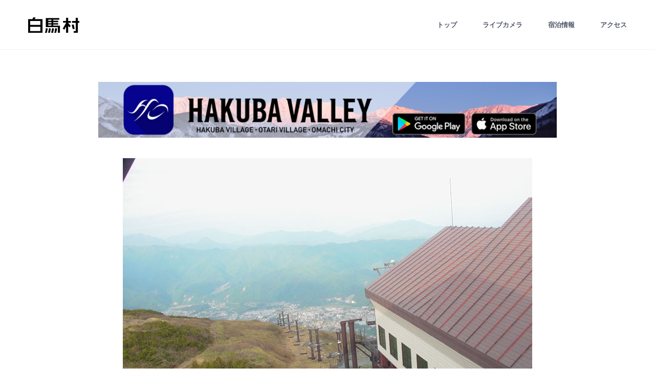

--- FILE ---
content_type: text/html
request_url: http://www.vill.hakuba.nagano.jp/livecam/livecamera.php?id=2&y=2023&m=05&d=27&h=17&i=45
body_size: 3084
content:
<?xml version="1.0" encoding="UTF-8" ?>

<!DOCTYPE html>
<html lang="ja">
<head>
	<meta charset="UTF-8" />
	<meta name="viewport" content="width=device-width, user-scalable=yes" />
	<title>Livecamera 白馬村観光局</title>
	<link href="//fonts.googleapis.com/css?family=Hind:400,500,700" rel="stylesheet" />
	<link href="css/pc.css" rel="stylesheet" />
<script src="https://ajax.googleapis.com/ajax/libs/jquery/1.12.4/jquery.min.js"></script>
<script src="/livecam/js/livecamera.js"></script>

<script type="text/javascript">
var gaJsHost = (("https:" == document.location.protocol) ? "https://ssl." : "http://www.");
document.write(unescape("%3Cscript src='" + gaJsHost + "google-analytics.com/ga.js' type='text/javascript'%3E%3C/script%3E"));
</script>
<script type="text/javascript">
try {
var pageTracker = _gat._getTracker("UA-6402001-1");
pageTracker._trackPageview();
} catch(err) {}
</script>
<script type="text/javascript">
  var _gaq = _gaq || [];
  _gaq.push(['_setAccount', 'UA-8782297-2']);
  _gaq.push(['_trackPageview']);
  (function() {
    var ga = document.createElement('script'); ga.type = 'text/javascript'; ga.async = true;
    ga.src = ('https:' == document.location.protocol ? 'https://ssl' : 'http://www') + '.google-analytics.com/ga.js';
    var s = document.getElementsByTagName('script')[0]; s.parentNode.insertBefore(ga, s);
  })();
</script>

</head>


<body>
	<div id="header-iframe-box">
<!DOCTYPE html>
<html lang="ja">
<head>
	<meta charset="UTF-8" />
	<meta name="viewport" content="width=device-width, user-scalable=yes" />
	<title>Livecamera 白馬村観光局</title>
	<link href="//fonts.googleapis.com/css?family=Hind:400,500,700" rel="stylesheet" />
	<link href="css/pc.css" rel="stylesheet" />
</head>


<body>
	<header><div id="header-inner">
		<div id="logo"><h1><a href="/index2.html" target="_top"><img src="/newhp/HTML/img/logo-black.png" alt="白馬村" width="100%" /></a></h1></div>
		<nav>
			<ul>
				<li><a href="https://www.vill.hakuba.nagano.jp/index2.html" target="_top">トップ</a></li>
				<li><a href="https://www.vill.hakuba.nagano.jp/livecam/livecamera.php?id=1" target="_top">ライブカメラ</a></li>
				<li><a href="http://www.vill.hakuba.nagano.jp/top/yado_kensaku/index.html" target="_top">宿泊情報</a></li>
				<li><a href="https://www.vill.hakuba.nagano.jp/privilege/access/index.html" target="_top">アクセス</a></li>
			</ul>
		</nav>
	</div></header>
</body>
</html>
	</div>

	<div id="container">
		<div id="title-livecam"><p align="center"><a href="https://app.adjust.com/8w2ando" target="_blank"><img src="img/app.jpg" alt=""  width="70%" height="" border="0"/></a> </p></div>
		<div class="livecam-box">
			<h2></h2>
			<div class="livecam-image"><img src="livecam_img/camera2/2023/05/27/camera2_230527174502.jpg" width="800" height="600"></div>
			<div class="livecam-archive">
				<!--<h3 class="title-archive"><font color="#F60E11">●ホームページメンテナンスに伴い、4/19（木）17:00頃より画像表示が停止します。復旧には数日かかる場合がありますのでご理解の程、よろしくお願い致します。</font></h3>-->
				<h3 class="title-archive">archive</h3>
				<div class="select-days">
					<div class="title-select">年月日</div>
					<select name="select-month">
						<option value="">年月を選択してください</option>
												<option value="2026.01.2">2026.01</option>

												<option value="2025.12.2">2025.12</option>

												<option value="2025.11.2">2025.11</option>

												<option value="2025.10.2">2025.10</option>

												<option value="2025.09.2">2025.09</option>

												<option value="2025.08.2">2025.08</option>

												<option value="2025.07.2">2025.07</option>

												<option value="2025.06.2">2025.06</option>

												<option value="2025.05.2">2025.05</option>

												<option value="2025.04.2">2025.04</option>

												<option value="2025.03.2">2025.03</option>

												<option value="2025.02.2">2025.02</option>

											</select>
					<select name="select-day">
						<option value="">日付を選択してください</option>
												<option value="test.php?id=2&amp;y=2023&amp;m=05&amp;d=01">01</option>

												<option value="test.php?id=2&amp;y=2023&amp;m=05&amp;d=02">02</option>

												<option value="test.php?id=2&amp;y=2023&amp;m=05&amp;d=03">03</option>

												<option value="test.php?id=2&amp;y=2023&amp;m=05&amp;d=04">04</option>

												<option value="test.php?id=2&amp;y=2023&amp;m=05&amp;d=05">05</option>

												<option value="test.php?id=2&amp;y=2023&amp;m=05&amp;d=06">06</option>

												<option value="test.php?id=2&amp;y=2023&amp;m=05&amp;d=07">07</option>

												<option value="test.php?id=2&amp;y=2023&amp;m=05&amp;d=08">08</option>

												<option value="test.php?id=2&amp;y=2023&amp;m=05&amp;d=09">09</option>

												<option value="test.php?id=2&amp;y=2023&amp;m=05&amp;d=10">10</option>

												<option value="test.php?id=2&amp;y=2023&amp;m=05&amp;d=11">11</option>

												<option value="test.php?id=2&amp;y=2023&amp;m=05&amp;d=12">12</option>

												<option value="test.php?id=2&amp;y=2023&amp;m=05&amp;d=13">13</option>

												<option value="test.php?id=2&amp;y=2023&amp;m=05&amp;d=14">14</option>

												<option value="test.php?id=2&amp;y=2023&amp;m=05&amp;d=15">15</option>

												<option value="test.php?id=2&amp;y=2023&amp;m=05&amp;d=16">16</option>

												<option value="test.php?id=2&amp;y=2023&amp;m=05&amp;d=17">17</option>

												<option value="test.php?id=2&amp;y=2023&amp;m=05&amp;d=18">18</option>

												<option value="test.php?id=2&amp;y=2023&amp;m=05&amp;d=19">19</option>

												<option value="test.php?id=2&amp;y=2023&amp;m=05&amp;d=20">20</option>

												<option value="test.php?id=2&amp;y=2023&amp;m=05&amp;d=21">21</option>

												<option value="test.php?id=2&amp;y=2023&amp;m=05&amp;d=22">22</option>

												<option value="test.php?id=2&amp;y=2023&amp;m=05&amp;d=23">23</option>

												<option value="test.php?id=2&amp;y=2023&amp;m=05&amp;d=24">24</option>

												<option value="test.php?id=2&amp;y=2023&amp;m=05&amp;d=25">25</option>

												<option value="test.php?id=2&amp;y=2023&amp;m=05&amp;d=26">26</option>

												<option value="test.php?id=2&amp;y=2023&amp;m=05&amp;d=27" selected="selected">27</option>

												<option value="test.php?id=2&amp;y=2023&amp;m=05&amp;d=28">28</option>

												<option value="test.php?id=2&amp;y=2023&amp;m=05&amp;d=29">29</option>

												<option value="test.php?id=2&amp;y=2023&amp;m=05&amp;d=30">30</option>

												<option value="test.php?id=2&amp;y=2023&amp;m=05&amp;d=31">31</option>

											</select>
				</div>
				<ul class="time-list">
					<li><a href="livecamera.php?id=2&amp;y=2023&amp;m=05&amp;d=27&amp;h=05&amp;i=00">05:00</a></li>
<li><a href="livecamera.php?id=2&amp;y=2023&amp;m=05&amp;d=27&amp;h=05&amp;i=15">05:15</a></li>
<li><a href="livecamera.php?id=2&amp;y=2023&amp;m=05&amp;d=27&amp;h=05&amp;i=30">05:30</a></li>
<li><a href="livecamera.php?id=2&amp;y=2023&amp;m=05&amp;d=27&amp;h=05&amp;i=45">05:45</a></li>
<li><a href="livecamera.php?id=2&amp;y=2023&amp;m=05&amp;d=27&amp;h=06&amp;i=00">06:00</a></li>
<li><a href="livecamera.php?id=2&amp;y=2023&amp;m=05&amp;d=27&amp;h=06&amp;i=15">06:15</a></li>
<li><a href="livecamera.php?id=2&amp;y=2023&amp;m=05&amp;d=27&amp;h=06&amp;i=30">06:30</a></li>
<li><a href="livecamera.php?id=2&amp;y=2023&amp;m=05&amp;d=27&amp;h=06&amp;i=45">06:45</a></li>
<li><a href="livecamera.php?id=2&amp;y=2023&amp;m=05&amp;d=27&amp;h=07&amp;i=00">07:00</a></li>
<li><a href="livecamera.php?id=2&amp;y=2023&amp;m=05&amp;d=27&amp;h=07&amp;i=15">07:15</a></li>
<li><a href="livecamera.php?id=2&amp;y=2023&amp;m=05&amp;d=27&amp;h=07&amp;i=30">07:30</a></li>
<li><a href="livecamera.php?id=2&amp;y=2023&amp;m=05&amp;d=27&amp;h=07&amp;i=45">07:45</a></li>
<li><a href="livecamera.php?id=2&amp;y=2023&amp;m=05&amp;d=27&amp;h=08&amp;i=00">08:00</a></li>
<li><a href="livecamera.php?id=2&amp;y=2023&amp;m=05&amp;d=27&amp;h=08&amp;i=15">08:15</a></li>
<li><a href="livecamera.php?id=2&amp;y=2023&amp;m=05&amp;d=27&amp;h=08&amp;i=30">08:30</a></li>
<li><a href="livecamera.php?id=2&amp;y=2023&amp;m=05&amp;d=27&amp;h=08&amp;i=45">08:45</a></li>
<li><a href="livecamera.php?id=2&amp;y=2023&amp;m=05&amp;d=27&amp;h=09&amp;i=00">09:00</a></li>
<li><a href="livecamera.php?id=2&amp;y=2023&amp;m=05&amp;d=27&amp;h=09&amp;i=15">09:15</a></li>
<li><a href="livecamera.php?id=2&amp;y=2023&amp;m=05&amp;d=27&amp;h=09&amp;i=30">09:30</a></li>
<li><a href="livecamera.php?id=2&amp;y=2023&amp;m=05&amp;d=27&amp;h=09&amp;i=45">09:45</a></li>
<li><a href="livecamera.php?id=2&amp;y=2023&amp;m=05&amp;d=27&amp;h=10&amp;i=00">10:00</a></li>
<li><a href="livecamera.php?id=2&amp;y=2023&amp;m=05&amp;d=27&amp;h=10&amp;i=15">10:15</a></li>
<li><a href="livecamera.php?id=2&amp;y=2023&amp;m=05&amp;d=27&amp;h=10&amp;i=30">10:30</a></li>
<li><a href="livecamera.php?id=2&amp;y=2023&amp;m=05&amp;d=27&amp;h=10&amp;i=45">10:45</a></li>
<li><a href="livecamera.php?id=2&amp;y=2023&amp;m=05&amp;d=27&amp;h=11&amp;i=00">11:00</a></li>
<li><a href="livecamera.php?id=2&amp;y=2023&amp;m=05&amp;d=27&amp;h=11&amp;i=15">11:15</a></li>
<li><a href="livecamera.php?id=2&amp;y=2023&amp;m=05&amp;d=27&amp;h=11&amp;i=30">11:30</a></li>
<li><a href="livecamera.php?id=2&amp;y=2023&amp;m=05&amp;d=27&amp;h=11&amp;i=45">11:45</a></li>
<li><a href="livecamera.php?id=2&amp;y=2023&amp;m=05&amp;d=27&amp;h=12&amp;i=00">12:00</a></li>
<li><a href="livecamera.php?id=2&amp;y=2023&amp;m=05&amp;d=27&amp;h=12&amp;i=15">12:15</a></li>
<li><a href="livecamera.php?id=2&amp;y=2023&amp;m=05&amp;d=27&amp;h=12&amp;i=30">12:30</a></li>
<li><a href="livecamera.php?id=2&amp;y=2023&amp;m=05&amp;d=27&amp;h=12&amp;i=45">12:45</a></li>
<li><a href="livecamera.php?id=2&amp;y=2023&amp;m=05&amp;d=27&amp;h=13&amp;i=00">13:00</a></li>
<li><a href="livecamera.php?id=2&amp;y=2023&amp;m=05&amp;d=27&amp;h=13&amp;i=15">13:15</a></li>
<li><a href="livecamera.php?id=2&amp;y=2023&amp;m=05&amp;d=27&amp;h=13&amp;i=30">13:30</a></li>
<li><a href="livecamera.php?id=2&amp;y=2023&amp;m=05&amp;d=27&amp;h=13&amp;i=45">13:45</a></li>
<li><a href="livecamera.php?id=2&amp;y=2023&amp;m=05&amp;d=27&amp;h=14&amp;i=00">14:00</a></li>
<li><a href="livecamera.php?id=2&amp;y=2023&amp;m=05&amp;d=27&amp;h=14&amp;i=15">14:15</a></li>
<li><a href="livecamera.php?id=2&amp;y=2023&amp;m=05&amp;d=27&amp;h=14&amp;i=30">14:30</a></li>
<li><a href="livecamera.php?id=2&amp;y=2023&amp;m=05&amp;d=27&amp;h=14&amp;i=45">14:45</a></li>
<li><a href="livecamera.php?id=2&amp;y=2023&amp;m=05&amp;d=27&amp;h=15&amp;i=00">15:00</a></li>
<li><a href="livecamera.php?id=2&amp;y=2023&amp;m=05&amp;d=27&amp;h=15&amp;i=15">15:15</a></li>
<li><a href="livecamera.php?id=2&amp;y=2023&amp;m=05&amp;d=27&amp;h=15&amp;i=30">15:30</a></li>
<li><a href="livecamera.php?id=2&amp;y=2023&amp;m=05&amp;d=27&amp;h=15&amp;i=45">15:45</a></li>
<li><a href="livecamera.php?id=2&amp;y=2023&amp;m=05&amp;d=27&amp;h=16&amp;i=00">16:00</a></li>
<li><a href="livecamera.php?id=2&amp;y=2023&amp;m=05&amp;d=27&amp;h=16&amp;i=15">16:15</a></li>
<li><a href="livecamera.php?id=2&amp;y=2023&amp;m=05&amp;d=27&amp;h=16&amp;i=30">16:30</a></li>
<li><a href="livecamera.php?id=2&amp;y=2023&amp;m=05&amp;d=27&amp;h=16&amp;i=45">16:45</a></li>
<li><a href="livecamera.php?id=2&amp;y=2023&amp;m=05&amp;d=27&amp;h=17&amp;i=00">17:00</a></li>
<li><a href="livecamera.php?id=2&amp;y=2023&amp;m=05&amp;d=27&amp;h=17&amp;i=15">17:15</a></li>
<li><a href="livecamera.php?id=2&amp;y=2023&amp;m=05&amp;d=27&amp;h=17&amp;i=30">17:30</a></li>
<li class="active"><a href="livecamera.php?id=2&amp;y=2023&amp;m=05&amp;d=27&amp;h=17&amp;i=45">17:45</a></li>
<li><a href="livecamera.php?id=2&amp;y=2023&amp;m=05&amp;d=27&amp;h=18&amp;i=00">18:00</a></li>
<li><a href="livecamera.php?id=2&amp;y=2023&amp;m=05&amp;d=27&amp;h=18&amp;i=15">18:15</a></li>
<li><a href="livecamera.php?id=2&amp;y=2023&amp;m=05&amp;d=27&amp;h=18&amp;i=30">18:30</a></li>
<li><a href="livecamera.php?id=2&amp;y=2023&amp;m=05&amp;d=27&amp;h=18&amp;i=45">18:45</a></li>
<li><a href="livecamera.php?id=2&amp;y=2023&amp;m=05&amp;d=27&amp;h=19&amp;i=00">19:00</a></li>
<li><a href="livecamera.php?id=2&amp;y=2023&amp;m=05&amp;d=27&amp;h=19&amp;i=15">19:15</a></li>
<li><a href="livecamera.php?id=2&amp;y=2023&amp;m=05&amp;d=27&amp;h=19&amp;i=30">19:30</a></li>
<li><a href="livecamera.php?id=2&amp;y=2023&amp;m=05&amp;d=27&amp;h=19&amp;i=45">19:45</a></li>
<li><a href="livecamera.php?id=2&amp;y=2023&amp;m=05&amp;d=27&amp;h=20&amp;i=00">20:00</a></li>
<li><a href="livecamera.php?id=2&amp;y=2023&amp;m=05&amp;d=27&amp;h=20&amp;i=15">20:15</a></li>
<li><a href="livecamera.php?id=2&amp;y=2023&amp;m=05&amp;d=27&amp;h=20&amp;i=30">20:30</a></li>
<li><a href="livecamera.php?id=2&amp;y=2023&amp;m=05&amp;d=27&amp;h=20&amp;i=45">20:45</a></li>
<li><a href="livecamera.php?id=2&amp;y=2023&amp;m=05&amp;d=27&amp;h=21&amp;i=00">21:00</a></li>
				</ul>
			</div>

		</div>
		
		
		
	  <ul class="livecam-list">
			
			<!--<div id="title-livecam"><a href="../privilege/freeridehakuba/index.html" target="_blank"><img src="image/livecam_link/fwt.jpg" width="100%"  alt=""/></a></div>-->
		
		 <!--- <li><a href="//www.vill.hakuba.nagano.jp/livecam/livecamera.php?id=1">
				<div class="thumbnail"><img src="image/livecam_link/nodaira_summer.jpg" width="100%" /></div>
				<p>野平地区</p>
			</a></li>  -->
          
         <!-- <li><a href="//www.vill.hakuba.nagano.jp/livecam/livecamera.php?id=4">
				<div class="thumbnail"><img src="image/livecam_link/livecam-image_sanosaka_2010.jpg" width="100%" /></div>
				<p>白馬さのさか</p>
			</a></li> -->
          
		  
		<!--- <li><a href="//www.vill.hakuba.nagano.jp/livecam/livecamera.php?id=6">
				<div class="thumbnail"><img src="image/livecam_link/livecam-image_tetsunen.jpg" width="100%" /></div>
				<p>徹然桜</p>
			</a></li> -->
		  
		
		
	
		  
			<li><a href="//www.vill.hakuba.nagano.jp/livecam/livecamera.php?id=3">
				<div class="thumbnail"><img src="image/livecam_link/goryu_summer.jpg" width="100%" /></div>
				<p>白馬五竜</p>
			</a></li>
		  
		  
			
			 <!--<li><a href="//www.vill.hakuba.nagano.jp/livecam/livecamera.php?id=5">
				<div class="thumbnail"><img src="image/livecam_link/livecam-image_47_2011.jpg" width="100%" /></div>
				<p>Hakuba47</p>
			</a></li> -->
			<li><a href="//www.vill.hakuba.nagano.jp/livecam/livecamera.php?id=8">
				<div class="thumbnail"><img src="image/livecam_link/happo_summer.jpg" width="100%" /></div>
				<p>八方尾根</p>
			</a></li>
			<li><a href="//www.vill.hakuba.nagano.jp/livecam/livecamera.php?id=7">
				<div class="thumbnail"><img src="image/livecam_link/iwatake_summer.jpg" width="100%" /></div>
				<p>白馬岩岳</p>
			</a></li>
<!--<li><a href="//www.vill.hakuba.nagano.jp/livecam/livecamera.php?id=2">
				<div class="thumbnail"><img src="image/livecam_link/livecam-image_nodaira_winter.jpg" width="100%" /></div>
				<p>野平地区</p>
			</a></li>-->
	  </ul>
	</div>

	<div id="footer-iframe-box">
		<iframe src="https://www.vill.hakuba.nagano.jp/livecam/footer_pc.html" width="100%" height="340" scrolling="no" frameborder="no"></iframe>
	</div>

</body>
</html>


--- FILE ---
content_type: text/html
request_url: https://www.vill.hakuba.nagano.jp/livecam/footer_pc.html
body_size: 1047
content:
<!DOCTYPE html>
<html lang="ja">
<head>
	<meta charset="UTF-8" />
	<meta name="viewport" content="width=device-width, user-scalable=yes" />
	<title>Livecamera 白馬村観光局</title>
	<link href="//fonts.googleapis.com/css?family=Hind:400,500,700" rel="stylesheet" />
	<link href="css/pc.css" rel="stylesheet" />
</head>


<body>
	<footer>
	
	<div class="footer-inner clearfix"> <a href="https://naturenation-hakuba.com" target="_blank"><img src="img/nnh.jpg" alt="" width="100%" height="" border="0"/></a> </div>
		
		<br/>
		
		
	  <div class="footer-inner clearfix">
			<ul class="footer-nav-list">
				<li><a href="https://www.facebook.com/hakubavillage/" title="facebook" target="_blank">Facebook</a></li>
				<li><a href="https://www.instagram.com/hakuba_village/" title="instagram" target="_blank">Instagram</a></li>
        <li><a href="https://www.youtube.com/user/hakubamurakankoukyok/videos?view=0&flow=grid" title="youtube" target="_blank">Youtube</a></li>
      </ul>
      <ul class="footer-nav-list">
				<li><a href="//vill.hakuba.nagano.jp/contact/" target="_top">資料請求＆お問合せ</a></li>
				<li><a href="//vill.hakuba.nagano.jp/privilege/location/" target="_top">取材等協力について</a></li>
				<li><a href="http://vill.hakuba.nagano.jp/privilege/extra/" target="_top">白馬村エキストラ登録</a></li>
			</ul>
			<ul class="footer-nav-list">
				<li><a href="http://hakubasanosaka.com" title="白馬さのさか観光協会" target="_blank">白馬さのさか観光協会</a></li>
				<li><a href="http://www.hakubagoryu.com/" title="白馬五竜観光協会" target="_blank">白馬五竜観光協会</a></li>
				<li><a href="https://www.happo-one.jp" title="八方尾根観光協会" target="_blank">八方尾根観光協会</a></li>
				<li><a href="http://www.hakuba.jp/iwatake/green/index.html" title="白馬岩岳観光協会" target="_blank">白馬岩岳観光協会</a></li>
			</ul>
		</div>
		<hr />
		<div class="footer-inner clearfix">
			<p>このＷＥＢサイト上の文章・映像・写真など著作物の、全部、または一部を白馬村観光局の了承なく複製、使用することを禁じます。</p>
			<p class="copyright">Copyright &copy; Tourism Commission of Hakuba Village. All Right Reserved.</p>
		</div>
	</footer>
</body>
</html>


--- FILE ---
content_type: text/css
request_url: http://www.vill.hakuba.nagano.jp/livecam/css/pc.css
body_size: 1787
content:
@charset "utf-8";

html,
body{
	font-family: Verdana, "游ゴシック Medium", "Yu Gothic Medium", "游ゴシック体", YuGothic, "ヒラギノ角ゴ ProN W3", "Hiragino Kaku Gothic ProN", "メイリオ", Meiryo, sans-serif;
	width:100%;
	min-width:1280px;
	font-size:15px;
	line-height:160%;
	color:#333;
	font-weight:500;
	text-align:center;
	-webkit-text-size-adjust:100%;
	background:#FFF;
	overflow-wrap:break-word !important;
	word-wrap:break-word !important;
}

a{
	color:#3476ae;
	text-decoration:none;
}
a:hover{
	text-decoration:underline;
}

.hissu{color:#FF0000 !important;}
.pc-block{display:block !important;}
.pc-none{display:none !important;}



/* initialize
++++++++++++++++++++++++++++++*/
*{margin:0; padding:0; font-style:normal;}

article, aside, details, figcaption, figure, footer, header, hgroup, menu, nav, section{
	display: block;
}

img{border:none; display:block;}

.left{float:left; display:inline;}
.left img{margin-right:20px;}

.right{float:right; display:inline;}

.align-left{text-align:left;}
.align-right{text-align:right;}
.align-center{text-align:center;}

.clear{clear:both; display:block;}

li{list-style:none;}


/* clearfix
++++++++++++++++++++++++++++++*/
.clearfix:after{
	content:".";
	display:block;
	clear:both;
	height:0;
	visibility:hidden;
}

.clearfix{display:inline-block;}

/* Hides from IE-mac */
* html .clearfix{height:1%;}
.clearfix{display:block;}
/* End hides from IE-mac */


/* header
++++++++++++++++++++++++++++++*/
#header-iframe-box{
	width:100%;
	height:96px;
	background:#FFF;
	border-bottom:1px solid #f0f0f0;
	position:fixed;
}
header{
	width:100%;
	height:96px;
	background:#FFF;
}
#header-inner{
	max-width:1170px;
	margin:0 auto;
	position:relative;
}
#header-inner #logo{
	width:100px;
	height:30px;
	position:absolute;
	top:34px; left:0;
}
#header-inner nav ul{
	font-size:0; line-height:0;
	position:absolute;
	top:34px; right:0;
	text-align:left;
}
#header-inner nav ul li{
	font-size:13px;
	line-height:30px;
	font-weight:600;
	display:inline-block;
	vertical-align:top;
	margin:0 0 0 50px;
}
#header-inner nav ul li a{
	color:#515769;
	text-decoration:none;
	position:relative;
}
#header-inner nav ul li a:hover::before{
	content:"";
	position: absolute;
  top:7px;
  left:-20px;
  width:9px;
  height:2px;
  background:#17bed2;
	display:block;
  transition-duration: .4s;
}


/* container
++++++++++++++++++++++++++++++*/
#container{
	width:100%;
	padding:160px 0 60px 0;
}
#title-livecam{
	color:#515769;
	font-family:'Hind', sans-serif;
	font-weight:700;
	font-size:80px;
	line-height:80px;
	text-transform:uppercase;
	margin:0 auto 40px auto;
}
ul.livecam-list{
	width:1150px;
	border-top:1px solid #C1C1C1;
	font-size:0; line-height:0;
	text-align:center;
	margin:0 auto 60px auto;
	padding-top:60px;
}
ul.livecam-list li{
	width:100px;
	display:inline-block;
	vertical-align:top;
	font-size:14px;
	line-height:160%;
	margin:0 36px 0 0;
}
ul.livecam-list li:last-child{margin-right:0;}
ul.livecam-list li .thumbnail{
	height:100px;
	overflow:hidden;
	margin:0 0 5px 0;
}
.livecam-box{
	width:800px;
	margin:0 auto 60px auto;
}
.livecam-box h2{
	font-size:24px;
	line-height:160%;
	font-weight:500;
	color:#515769;
	margin:0 auto 20px auto;
}
.livecam-box .livecam-image{
	width:100%;
	margin:0 auto 40px auto;
}
.livecam-archive{
	text-align:left;
}
.livecam-archive h3.title-archive{
	font-family:'Hind', sans-serif;
	font-size:24px;
	line-height:160%;
	font-weight:700;
	color:#6c98d7;
	text-transform:uppercase;
	margin-bottom:10px;
}
.livecam-archive .title-select{
	border-left:4px solid #6c98d7;
	font-size:15px;
	line-height:20px;
	padding-left:5px;
	margin:0 20px 20px 0;
	display:inline-block;
	vertical-align:top;
}
.livecam-archive select{
	margin:0 20px 20px 0;
	display:inline-block;
	vertical-align:top;
}
.livecam-archive ul.time-list{
	font-size:0; line-height:0;
	margin-bottom:10px;
}
.livecam-archive ul.time-list li{
	width:64px; height:25px;
	overflow:hidden;
	font-family:'Hind', sans-serif;
	font-size:16px;
	line-height:28px;
	font-weight:400;
	display:inline-block;
	vertical-align:top;
	text-align:center;
	margin:0 8px 8px 0;
}
.livecam-archive ul.time-list li.active a{
	color:#FFF;
	background:#6c98d7;
}
.livecam-archive ul.time-list li a{
	display:block;
	color:#333;
	background:#F0F0F0;
	text-decoration:none;
  transition-duration:0.4s;
}
.livecam-archive ul.time-list li a:hover{
	color:#FFF;
	background:#6c98d7;
  transition-duration:0.4s;
}

#footer-iframe-box{
	width:100%;
	background:#fafafa;
}
footer{
	width:100%;
	background:#fafafa;
	padding:40px 0;
}
.footer-inner{
	width:1170px;
	margin:0 auto;
	position:relative;
	text-align:left;
	font-size:0; line-height:0;
}
footer hr{
	width:100%; height:1px;
	border:none;
	border-top:1px solid #edf0f2;
	margin:40px auto;
}
ul.footer-nav-list{
	font-size:14px;
	line-height:160%;
	display:inline-block;
	vertical-align:top;
	margin-right:100px;
}
ul.footer-nav-list li{
	margin:0 0 10px 0;
}
.footer-inner p{
	font-size:14px;
	line-height:160%;
	color:#666;
	text-align:right;
}
.footer-inner p.copyright{
	font-size:13px;
	line-height:160%;
	margin-top:10px;
}
